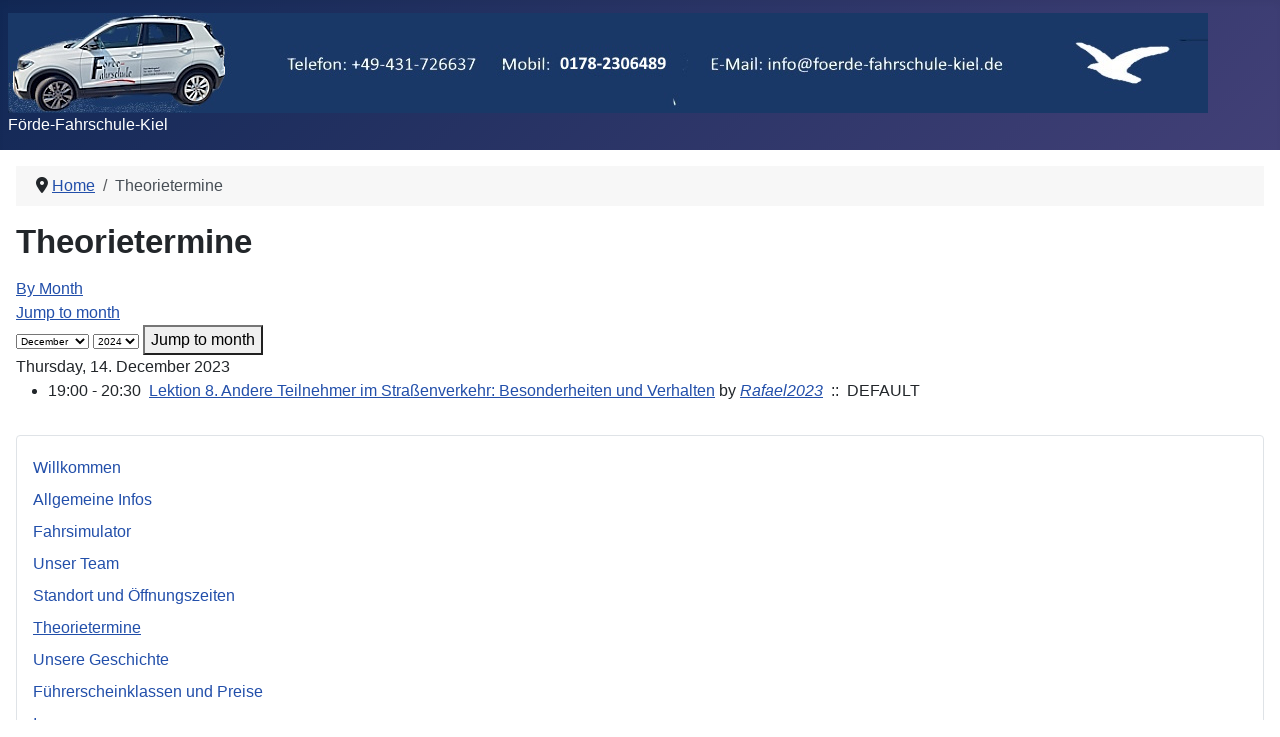

--- FILE ---
content_type: text/html; charset=utf-8
request_url: http://foerde-fahrschule-kiel.de/index.php/termine/eventsbyday/2023/12/14/8
body_size: 4746
content:
<!DOCTYPE html>
<html lang="en-gb" dir="ltr">

<head>
    <meta charset="utf-8">
	<meta name="robots" content="index,follow">
	<meta name="viewport" content="width=device-width, initial-scale=1">
	<meta name="generator" content="Joomla! - Open Source Content Management">
	<title>Theorietermine</title>
	<link href="http://foerde-fahrschule-kiel.de/index.php?option=com_jevents&amp;task=modlatest.rss&amp;format=feed&amp;type=rss&amp;Itemid=117&amp;modid=0" rel="alternate" type="application/rss+xml" title="RSS 2.0">
	<link href="http://foerde-fahrschule-kiel.de/index.php?option=com_jevents&amp;task=modlatest.rss&amp;format=feed&amp;type=atom&amp;Itemid=117&amp;modid=0" rel="alternate" type="application/atom+xml" title="Atom 1.0">
	<link href="/media/system/images/joomla-favicon.svg" rel="icon" type="image/svg+xml">
	<link href="/media/system/images/favicon.ico" rel="alternate icon" type="image/vnd.microsoft.icon">
	<link href="/media/system/images/joomla-favicon-pinned.svg" rel="mask-icon" color="#000">

    <link href="/media/system/css/joomla-fontawesome.min.css?9774ad" rel="lazy-stylesheet"><noscript><link href="/media/system/css/joomla-fontawesome.min.css?9774ad" rel="stylesheet"></noscript>
	<link href="/media/templates/site/cassiopeia/css/template.min.css?9774ad" rel="stylesheet">
	<link href="/media/templates/site/cassiopeia/css/global/colors_standard.min.css?9774ad" rel="stylesheet">
	<link href="/media/templates/site/cassiopeia/css/vendor/joomla-custom-elements/joomla-alert.min.css?0.4.1" rel="stylesheet">
	<link href="/media/com_jevents/lib_jevmodal/css/jevmodal.css" rel="stylesheet">
	<link href="/components/com_jevents/assets/css/eventsadmin.css?v=3.6.91" rel="stylesheet">
	<link href="/components/com_jevents/views/flat/assets/css/events_css.css?v=3.6.91" rel="stylesheet">
	<style>:root {
		--hue: 214;
		--template-bg-light: #f0f4fb;
		--template-text-dark: #495057;
		--template-text-light: #ffffff;
		--template-link-color: var(--link-color);
		--template-special-color: #001B4C;
		
	}</style>

    <script type="application/json" class="joomla-script-options new">{"bootstrap.popover":{".hasjevtip":{"animation":true,"container":"#jevents_body","delay":1,"html":true,"placement":"top","template":"<div class=\"popover\" role=\"tooltip\"><div class=\"popover-arrow\"><\/div><h3 class=\"popover-header\"><\/h3><div class=\"popover-body\"><\/div><\/div>","trigger":"hover","offset":[0,10],"boundary":"scrollParent"}},"joomla.jtext":{"ERROR":"Error","MESSAGE":"Message","NOTICE":"Notice","WARNING":"Warning","JCLOSE":"Close","JOK":"OK","JOPEN":"Open"},"system.paths":{"root":"","rootFull":"http:\/\/foerde-fahrschule-kiel.de\/","base":"","baseFull":"http:\/\/foerde-fahrschule-kiel.de\/"},"csrf.token":"e2a6a18a319ddbd4e57adfb229be24ec"}</script>
	<script src="/media/system/js/core.min.js?2cb912"></script>
	<script src="/media/vendor/webcomponentsjs/js/webcomponents-bundle.min.js?2.8.0" nomodule defer></script>
	<script src="/media/vendor/jquery/js/jquery.min.js?3.7.1"></script>
	<script src="/media/legacy/js/jquery-noconflict.min.js?504da4"></script>
	<script src="/media/vendor/bootstrap/js/modal.min.js?5.3.3" type="module"></script>
	<script src="/media/vendor/bootstrap/js/popover.min.js?5.3.3" type="module"></script>
	<script src="/media/system/js/joomla-hidden-mail.min.js?80d9c7" type="module"></script>
	<script src="/media/templates/site/cassiopeia/js/template.min.js?9774ad" type="module"></script>
	<script src="/media/system/js/messages.min.js?9a4811" type="module"></script>
	<script src="/components/com_jevents/assets/js/jQnc.min.js?v=3.6.91"></script>
	<script src="/media/com_jevents/lib_jevmodal/js/jevmodal.min.js"></script>
	<script src="/components/com_jevents/assets/js/view_detailJQ.min.js?v=3.6.91"></script>
	<script type="application/ld+json">{"@context":"https://schema.org","@type":"BreadcrumbList","@id":"http://foerde-fahrschule-kiel.de/#/schema/BreadcrumbList/17","itemListElement":[{"@type":"ListItem","position":1,"item":{"@id":"http://foerde-fahrschule-kiel.de/index.php","name":"Home"}},{"@type":"ListItem","position":2,"item":{"@id":"http://foerde-fahrschule-kiel.de/index.php/termine","name":"Theorietermine"}}]}</script>
	<script>document.addEventListener('DOMContentLoaded', function() {
   // bootstrap may not be available if this module is loaded remotely
    if (typeof bootstrap === 'undefined') return;
   var elements = document.querySelectorAll(".hasjevtip");
   elements.forEach(function(myPopoverTrigger)
   {
        myPopoverTrigger.addEventListener('inserted.bs.popover', function () {
            var title = myPopoverTrigger.getAttribute('data-bs-original-title') || false;
            const popover = bootstrap.Popover.getInstance(myPopoverTrigger);
            if (popover && popover.tip) 
            {
                var header = popover.tip.querySelector('.popover-header');
                var body = popover.tip.querySelector('.popover-body');
                var popoverContent = "";
                if (title)
                {
                    popoverContent += title;
                }
                var content = myPopoverTrigger.getAttribute('data-bs-original-content') || false;
                if (content)
                {
                    popoverContent += content;
                }

                if (header) {
                    header.outerHTML = popoverContent;
                }
                else if (body) {
                    body.outerHTML = popoverContent;
                }

                if (popover.tip.querySelector('.jev-click-to-open a') && 'ontouchstart' in document.documentElement)
                {
                    popover.tip.addEventListener('touchstart', function() {
                       document.location = popover.tip.querySelector('.jev-click-to-open a').href;
                    });
                }
            }
        });

        var title = myPopoverTrigger.getAttribute('data-bs-original-title') || false;
        const popover = bootstrap.Popover.getInstance(myPopoverTrigger);
        if (popover && (popover.tip || title)) 
        {
            if ('ontouchstart' in document.documentElement) {        
                myPopoverTrigger.addEventListener('click', preventPopoverTriggerClick);
            }
        }
   });
});
function preventPopoverTriggerClick(event)
{
    event.preventDefault();
}
</script>
	<!--[if lte IE 6]>
<link rel="stylesheet" href="http://foerde-fahrschule-kiel.de/components/com_jevents/views/flat/assets/css/ie6.css" />
<![endif]-->

</head>

<body class="site com_jevents wrapper-static view-day layout-calendar task-day.listevents itemid-117 has-sidebar-right">
    <header class="header container-header full-width">

        
        
                    <div class="grid-child">
                <div class="navbar-brand">
                    <a class="brand-logo" href="/">
                        <img loading="eager" decoding="async" src="http://foerde-fahrschule-kiel.de/images/headers/banner2neu.jpg" alt="Foerde-Fahrschule-Kiel" width="1200" height="100">                    </a>
                                            <div class="site-description">Förde-Fahrschule-Kiel</div>
                                    </div>
            </div>
        
            </header>

    <div class="site-grid">
        
        
        
        
        <div class="grid-child container-component">
            <nav class="mod-breadcrumbs__wrapper" aria-label="Breadcrumbs">
    <ol class="mod-breadcrumbs breadcrumb px-3 py-2">
                    <li class="mod-breadcrumbs__divider float-start">
                <span class="divider icon-location icon-fw" aria-hidden="true"></span>
            </li>
        
        <li class="mod-breadcrumbs__item breadcrumb-item"><a href="/index.php" class="pathway"><span>Home</span></a></li><li class="mod-breadcrumbs__item breadcrumb-item active"><span>Theorietermine</span></li>    </ol>
    </nav>

            
            <div id="system-message-container" aria-live="polite"></div>

            <main>
                	<!-- Event Calendar and Lists Powered by JEvents //-->
		<div id="jevents">
	<div class="contentpaneopen jeventpage     jevbootstrap" id="jevents_header">
							<h2 class="contentheading">Theorietermine</h2>
						<ul class="actions">
							</ul>
				</div>
	<div class="jev_clear"></div>
	<div class="contentpaneopen  jeventpage   jevbootstrap" id="jevents_body">
	<div class='jev_pretoolbar'></div>				<div class="new-navigation">
			<div class="nav-items">
													<div id="nav-month">
						<a href="/index.php/termine/monthcalendar/2023/12/-"
						   title="By Month">                            By Month</a>
					</div>
																							<div id="nav-jumpto">
			<a href="#"
			   onclick="if (jevjq('#jumpto').hasClass('jev_none')) {jevjq('#jumpto').removeClass('jev_none');} else {jevjq('#jumpto').addClass('jev_none')}return false;"
			   title="Jump to month">
				Jump to month			</a>
		</div>
																						</div>
								<div id="jumpto"  class="jev_none">
			<form name="BarNav" action="/index.php/termine/eventsbyday/2023/12/14/-" method="get">
				<input type="hidden" name="option" value="com_jevents" />
				<input type="hidden" name="task" value="month.calendar" />
				<input type="hidden" name="catids" value="8"/><select id="month" name="month" style="font-size:10px;">
	<option value="01">January</option>
	<option value="02">February</option>
	<option value="03">March</option>
	<option value="04">April</option>
	<option value="05">May</option>
	<option value="06">June</option>
	<option value="07">July</option>
	<option value="08">August</option>
	<option value="09">September</option>
	<option value="10">October</option>
	<option value="11">November</option>
	<option value="12" selected="selected">December</option>
</select>
<select id="year" name="year" style="font-size:10px;">
	<option value="2024">2024</option>
	<option value="2025">2025</option>
	<option value="2026">2026</option>
	<option value="2027">2027</option>
	<option value="2028">2028</option>
	<option value="2029">2029</option>
	<option value="2030">2030</option>
	<option value="2031">2031</option>
</select>
				<button onclick="submit(this.form)">Jump to month</button>
				<input type="hidden" name="Itemid" value="117" />
			</form>
		</div>
		

		</div>
		
<div class="jev_toprow">
	<!-- <div class="jev_header">
		  <h2 class="gsl-h2">Daily View</h2>
		  <div class="today" >Thursday, 14. December 2023</div>
		</div> -->
	<div class="jev_header2">
		<div class="previousmonth">
					</div>
		<div class="currentmonth">
			Thursday, 14. December 2023		</div>
		<div class="nextmonth">
					</div>

	</div>
</div>
<div id='jev_maincal' class='jev_listview'>
	<div class="jev_listrow">

		<ul class="ev_ul">
<li class='ev_td_li' style="border-color:#CCCCFF;">
19:00&nbsp;-&nbsp;20:30&nbsp;					<a class="ev_link_row" href="/index.php/termine/eventdetail/27/-/lektion-8-andere-teilnehmer-im-strassenverkehr-besonderheiten-und-verhalten" title="Lektion 8. Andere Teilnehmer im Straßenverkehr: Besonderheiten und Verhalten"  >
                    Lektion 8. Andere Teilnehmer im Straßenverkehr: Besonderheiten und Verhalten</a> by<em>&nbsp;<joomla-hidden-mail  is-link="1" is-email="0" first="cmFmYWVsLm1hcnRpbmV6" last="Zm9lcmRlLWZhaHJzY2h1bGUta2llbC5kZQ==" text="UmFmYWVsMjAyMw==" base="" >This email address is being protected from spambots. You need JavaScript enabled to view it.</joomla-hidden-mail></em>&nbsp;&nbsp;::&nbsp;&nbsp;DEFAULT</li>
</ul>
	</div>
	<div class="jev_clear"></div>
</div>
	</div>
	</div>
	
            </main>
            
        </div>

                    <div class="grid-child container-sidebar-right">
                <div class="sidebar-right card ">
        <div class="card-body">
                <ul class="mod-menu mod-list nav ">
<li class="nav-item item-101 default"><a href="/index.php" >Willkommen</a></li><li class="nav-item item-102"><a href="/index.php/allgemeine-infos" >Allgemeine Infos</a></li><li class="nav-item item-120"><a href="/index.php/simulator" >Fahrsimulator</a></li><li class="nav-item item-104"><a href="/index.php/unser-team" >Unser Team</a></li><li class="nav-item item-121"><a href="/index.php/standort-und-oeffnungszeiten" >Standort und Öffnungszeiten</a></li><li class="nav-item item-117 current active"><a href="/index.php/termine" aria-current="location">Theorietermine</a></li><li class="nav-item item-118"><a href="/index.php/unsere-geschichte" >Unsere Geschichte</a></li><li class="nav-item item-146"><a href="/index.php/fuehrerscheinklassen-und-preise" >Führerscheinklassen und Preise</a></li><li class="nav-item item-103"><a href="/index.php/impressum" >Impressum</a></li><li class="nav-item item-119"><a href="/index.php/datenschutz" >Datenschutz</a></li></ul>
    </div>
</div>
<div class="sidebar-right card ">
            <h3 class="card-header ">Tipp</h3>        <div class="card-body">
                
<div id="mod-custom118" class="mod-custom custom">
    <p>Mit der Tastenkombination STRG+ kann man die Schrift vergrößern, entsprechend mit STRG- verkleinern</p></div>
    </div>
</div>
<div class="sidebar-right card ">
            <h3 class="card-header ">Nächster Termin</h3>        <div class="card-body">
                <table class="mod_events_latest_table jevbootstrap" width="100%" border="0" cellspacing="0" cellpadding="0" align="center"><tr><td class="mod_events_latest_noevents">No events</td></tr>
</table>
    </div>
</div>

            </div>
        
        
            </div>

    
    
    
</body>

</html>
